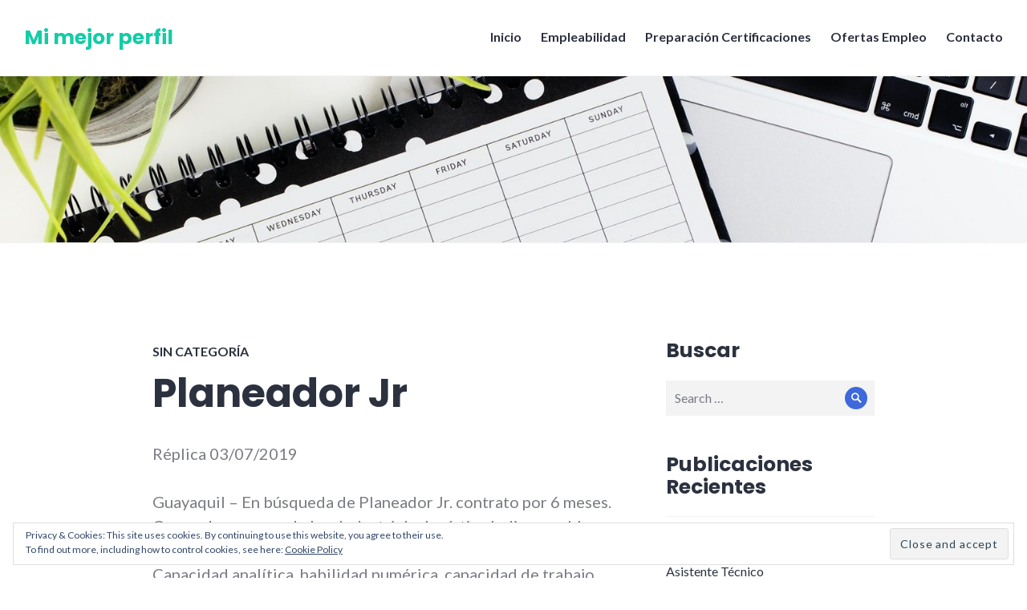

--- FILE ---
content_type: text/html; charset=UTF-8
request_url: https://www.mimejorperfil.com/2019/07/03/planeador-jr/
body_size: 9901
content:
<!DOCTYPE html>
<html lang="en-US">
<head>
<meta charset="UTF-8">
<meta name="viewport" content="width=device-width, initial-scale=1">
<meta name="keywords" content="Hoja de Vida,Curriculum Vitae,CV,Perfil Profesional,Asesoria,Asesoría,Asesoría Profesional,Potencia tu Perfil,Mi Mejor Perfil,Entrevistas,Consejos para entrevistas,LinkedIn,Mejorar tu Curriculum,Preparación Profesional,Asesoría Entrevistas,Perfil de LinkedIn,Hoja de vida en Photoshop,Formatos modernos de hojas de vida,Si hay Trabajo,Ofertas de empleo, Búsqueda de trabajo">
<meta name="robots" content="index, follow">
<link rel="profile" href="http://gmpg.org/xfn/11">
<link rel="pingback" href="https://www.mimejorperfil.com/xmlrpc.php">
<script async src="//pagead2.googlesyndication.com/pagead/js/adsbygoogle.js"></script>
<script>
  (adsbygoogle = window.adsbygoogle || []).push({
    google_ad_client: "ca-pub-7201013076504478",
    enable_page_level_ads: true
  });
</script>
<!-- Global site tag (gtag.js) - Google Analytics -->
<script async src="https://www.googletagmanager.com/gtag/js?id=UA-132193697-1"></script>
<script>
  window.dataLayer = window.dataLayer || [];
  function gtag(){dataLayer.push(arguments);}
  gtag('js', new Date());

  gtag('config', 'UA-132193697-1');
</script>
<!-- Global site tag (gtag.js) - Google Analytics -->

<meta name="google-site-verification" content="R1qyCBiQtgQHv6K2LzSXR2swSN29cC64OHbEt0aVdBY" />	
<meta name='robots' content='index, follow, max-image-preview:large, max-snippet:-1, max-video-preview:-1' />
<!-- Jetpack Site Verification Tags -->
<meta name="google-site-verification" content="VozesplRAKYxuD7y4lmTnRNefAw_zw4Xxc0Byoh0KMc" />

	<!-- This site is optimized with the Yoast SEO plugin v16.1.1 - https://yoast.com/wordpress/plugins/seo/ -->
	<title>Planeador Jr - Mi mejor perfil</title>
	<link rel="canonical" href="https://www.mimejorperfil.com/2019/07/03/planeador-jr/" />
	<meta property="og:locale" content="en_US" />
	<meta property="og:type" content="article" />
	<meta property="og:title" content="Planeador Jr - Mi mejor perfil" />
	<meta property="og:description" content="Réplica 03/07/2019 Guayaquil &#8211; En búsqueda de Planeador Jr. contrato por 6 meses. Cursando carreras de Ing. Industrial o logística Indispensable experiencia mínima de 1 año en empresas de consumo masivo. Capacidad analítica, habilidad numérica, capacidad de trabajo bajo presión, dinámica. Interesados enviar cv a mguerra@sumesa.com.ec Por favor colocar en asunto PLANEADOR JR" />
	<meta property="og:url" content="https://www.mimejorperfil.com/2019/07/03/planeador-jr/" />
	<meta property="og:site_name" content="Mi mejor perfil" />
	<meta property="article:publisher" content="https://www.facebook.com/MejorPerfil/" />
	<meta property="article:published_time" content="2019-07-03T20:53:46+00:00" />
	<meta name="twitter:card" content="summary_large_image" />
	<meta name="twitter:creator" content="@mimejorperfil" />
	<meta name="twitter:site" content="@mimejorperfil" />
	<meta name="twitter:label1" content="Written by">
	<meta name="twitter:data1" content="Sofi Tich">
	<script type="application/ld+json" class="yoast-schema-graph">{"@context":"https://schema.org","@graph":[{"@type":"WebSite","@id":"https://www.mimejorperfil.com/#website","url":"https://www.mimejorperfil.com/","name":"Mi mejor perfil","description":"Te ayudamos a mejorar tu perfil profesional","potentialAction":[{"@type":"SearchAction","target":"https://www.mimejorperfil.com/?s={search_term_string}","query-input":"required name=search_term_string"}],"inLanguage":"en-US"},{"@type":"WebPage","@id":"https://www.mimejorperfil.com/2019/07/03/planeador-jr/#webpage","url":"https://www.mimejorperfil.com/2019/07/03/planeador-jr/","name":"Planeador Jr - Mi mejor perfil","isPartOf":{"@id":"https://www.mimejorperfil.com/#website"},"datePublished":"2019-07-03T20:53:46+00:00","dateModified":"2019-07-03T20:53:46+00:00","author":{"@id":"https://www.mimejorperfil.com/#/schema/person/a60bf515599eb2974cd517b8cb2a3b06"},"breadcrumb":{"@id":"https://www.mimejorperfil.com/2019/07/03/planeador-jr/#breadcrumb"},"inLanguage":"en-US","potentialAction":[{"@type":"ReadAction","target":["https://www.mimejorperfil.com/2019/07/03/planeador-jr/"]}]},{"@type":"BreadcrumbList","@id":"https://www.mimejorperfil.com/2019/07/03/planeador-jr/#breadcrumb","itemListElement":[{"@type":"ListItem","position":1,"item":{"@type":"WebPage","@id":"https://www.mimejorperfil.com/","url":"https://www.mimejorperfil.com/","name":"Home"}},{"@type":"ListItem","position":2,"item":{"@type":"WebPage","@id":"https://www.mimejorperfil.com/2019/07/03/planeador-jr/","url":"https://www.mimejorperfil.com/2019/07/03/planeador-jr/","name":"Planeador Jr"}}]},{"@type":"Person","@id":"https://www.mimejorperfil.com/#/schema/person/a60bf515599eb2974cd517b8cb2a3b06","name":"Sofi Tich","image":{"@type":"ImageObject","@id":"https://www.mimejorperfil.com/#personlogo","inLanguage":"en-US","url":"https://secure.gravatar.com/avatar/f518019c82fed999813248439fef7ea2?s=96&d=wavatar&r=g","contentUrl":"https://secure.gravatar.com/avatar/f518019c82fed999813248439fef7ea2?s=96&d=wavatar&r=g","caption":"Sofi Tich"}}]}</script>
	<!-- / Yoast SEO plugin. -->


<link rel='dns-prefetch' href='//fonts.googleapis.com' />
<link rel='dns-prefetch' href='//s.w.org' />
<link rel='dns-prefetch' href='//v0.wordpress.com' />
<link rel='dns-prefetch' href='//i0.wp.com' />
<link rel='dns-prefetch' href='//i1.wp.com' />
<link rel='dns-prefetch' href='//i2.wp.com' />
<link rel='dns-prefetch' href='//c0.wp.com' />
<link rel="alternate" type="application/rss+xml" title="Mi mejor perfil &raquo; Feed" href="https://www.mimejorperfil.com/feed/" />
<link rel="alternate" type="application/rss+xml" title="Mi mejor perfil &raquo; Comments Feed" href="https://www.mimejorperfil.com/comments/feed/" />
		<script type="text/javascript">
			window._wpemojiSettings = {"baseUrl":"https:\/\/s.w.org\/images\/core\/emoji\/13.0.1\/72x72\/","ext":".png","svgUrl":"https:\/\/s.w.org\/images\/core\/emoji\/13.0.1\/svg\/","svgExt":".svg","source":{"concatemoji":"https:\/\/www.mimejorperfil.com\/wp-includes\/js\/wp-emoji-release.min.js?ver=5.7.14"}};
			!function(e,a,t){var n,r,o,i=a.createElement("canvas"),p=i.getContext&&i.getContext("2d");function s(e,t){var a=String.fromCharCode;p.clearRect(0,0,i.width,i.height),p.fillText(a.apply(this,e),0,0);e=i.toDataURL();return p.clearRect(0,0,i.width,i.height),p.fillText(a.apply(this,t),0,0),e===i.toDataURL()}function c(e){var t=a.createElement("script");t.src=e,t.defer=t.type="text/javascript",a.getElementsByTagName("head")[0].appendChild(t)}for(o=Array("flag","emoji"),t.supports={everything:!0,everythingExceptFlag:!0},r=0;r<o.length;r++)t.supports[o[r]]=function(e){if(!p||!p.fillText)return!1;switch(p.textBaseline="top",p.font="600 32px Arial",e){case"flag":return s([127987,65039,8205,9895,65039],[127987,65039,8203,9895,65039])?!1:!s([55356,56826,55356,56819],[55356,56826,8203,55356,56819])&&!s([55356,57332,56128,56423,56128,56418,56128,56421,56128,56430,56128,56423,56128,56447],[55356,57332,8203,56128,56423,8203,56128,56418,8203,56128,56421,8203,56128,56430,8203,56128,56423,8203,56128,56447]);case"emoji":return!s([55357,56424,8205,55356,57212],[55357,56424,8203,55356,57212])}return!1}(o[r]),t.supports.everything=t.supports.everything&&t.supports[o[r]],"flag"!==o[r]&&(t.supports.everythingExceptFlag=t.supports.everythingExceptFlag&&t.supports[o[r]]);t.supports.everythingExceptFlag=t.supports.everythingExceptFlag&&!t.supports.flag,t.DOMReady=!1,t.readyCallback=function(){t.DOMReady=!0},t.supports.everything||(n=function(){t.readyCallback()},a.addEventListener?(a.addEventListener("DOMContentLoaded",n,!1),e.addEventListener("load",n,!1)):(e.attachEvent("onload",n),a.attachEvent("onreadystatechange",function(){"complete"===a.readyState&&t.readyCallback()})),(n=t.source||{}).concatemoji?c(n.concatemoji):n.wpemoji&&n.twemoji&&(c(n.twemoji),c(n.wpemoji)))}(window,document,window._wpemojiSettings);
		</script>
		<style type="text/css">
img.wp-smiley,
img.emoji {
	display: inline !important;
	border: none !important;
	box-shadow: none !important;
	height: 1em !important;
	width: 1em !important;
	margin: 0 .07em !important;
	vertical-align: -0.1em !important;
	background: none !important;
	padding: 0 !important;
}
</style>
	<link rel='stylesheet' id='wp-block-library-css'  href='https://c0.wp.com/c/5.7.14/wp-includes/css/dist/block-library/style.min.css' type='text/css' media='all' />
<style id='wp-block-library-inline-css' type='text/css'>
.has-text-align-justify{text-align:justify;}
</style>
<link rel='stylesheet' id='mediaelement-css'  href='https://c0.wp.com/c/5.7.14/wp-includes/js/mediaelement/mediaelementplayer-legacy.min.css' type='text/css' media='all' />
<link rel='stylesheet' id='wp-mediaelement-css'  href='https://c0.wp.com/c/5.7.14/wp-includes/js/mediaelement/wp-mediaelement.min.css' type='text/css' media='all' />
<link rel='stylesheet' id='genericons-css'  href='https://c0.wp.com/p/jetpack/10.4.2/_inc/genericons/genericons/genericons.css' type='text/css' media='all' />
<link rel='stylesheet' id='shoreditch-fonts-css'  href='https://fonts.googleapis.com/css?family=Poppins%3A400%2C700%7CLato%3A400%2C700%2C400italic%2C700italic%7CInconsolata%3A400%2C700&#038;subset=latin%2Clatin-ext' type='text/css' media='all' />
<link rel='stylesheet' id='shoreditch-style-css'  href='https://www.mimejorperfil.com/wp-content/themes/shoreditch/style.css?ver=5.7.14' type='text/css' media='all' />
<style id='shoreditch-style-inline-css' type='text/css'>
.byline { clip: rect(1px, 1px, 1px, 1px); height: 1px; position: absolute; overflow: hidden; width: 1px; }
</style>
<link rel='stylesheet' id='social-logos-css'  href='https://c0.wp.com/p/jetpack/10.4.2/_inc/social-logos/social-logos.min.css' type='text/css' media='all' />
<link rel='stylesheet' id='jetpack_css-css'  href='https://c0.wp.com/p/jetpack/10.4.2/css/jetpack.css' type='text/css' media='all' />
<script type='text/javascript' id='jetpack_related-posts-js-extra'>
/* <![CDATA[ */
var related_posts_js_options = {"post_heading":"h4"};
/* ]]> */
</script>
<script type='text/javascript' src='https://c0.wp.com/p/jetpack/10.4.2/_inc/build/related-posts/related-posts.min.js' id='jetpack_related-posts-js'></script>
<script type='text/javascript' src='https://c0.wp.com/c/5.7.14/wp-includes/js/jquery/jquery.min.js' id='jquery-core-js'></script>
<script type='text/javascript' src='https://c0.wp.com/c/5.7.14/wp-includes/js/jquery/jquery-migrate.min.js' id='jquery-migrate-js'></script>
<link rel="https://api.w.org/" href="https://www.mimejorperfil.com/wp-json/" /><link rel="alternate" type="application/json" href="https://www.mimejorperfil.com/wp-json/wp/v2/posts/2337" /><link rel="EditURI" type="application/rsd+xml" title="RSD" href="https://www.mimejorperfil.com/xmlrpc.php?rsd" />
<link rel="wlwmanifest" type="application/wlwmanifest+xml" href="https://www.mimejorperfil.com/wp-includes/wlwmanifest.xml" /> 
<meta name="generator" content="WordPress 5.7.14" />
<link rel='shortlink' href='https://wp.me/papcVT-BH' />
<link rel="alternate" type="application/json+oembed" href="https://www.mimejorperfil.com/wp-json/oembed/1.0/embed?url=https%3A%2F%2Fwww.mimejorperfil.com%2F2019%2F07%2F03%2Fplaneador-jr%2F" />
<link rel="alternate" type="text/xml+oembed" href="https://www.mimejorperfil.com/wp-json/oembed/1.0/embed?url=https%3A%2F%2Fwww.mimejorperfil.com%2F2019%2F07%2F03%2Fplaneador-jr%2F&#038;format=xml" />
<script type="text/javascript">
var heatmap_ext = {
	cleanupURL: function(url) {
		return url;
	},
	getCurrentURL: function() {
		return heatmap_ext.cleanupURL(document.location.href);
	}
};(function(h,e,a,t,m,p) {
m=e.createElement(a);m.async=!0;m.src=t;
p=e.getElementsByTagName(a)[0];p.parentNode.insertBefore(m,p);
})(window,document,'script','https://u.heatmap.it/log.js');
</script>
			<style type="text/css">
			.site-title a,
		.site-description {
			color: #14cca7;
		}
		</style>
				<style type="text/css">
				/* If html does not have either class, do not show lazy loaded images. */
				html:not( .jetpack-lazy-images-js-enabled ):not( .js ) .jetpack-lazy-image {
					display: none;
				}
			</style>
			<script>
				document.documentElement.classList.add(
					'jetpack-lazy-images-js-enabled'
				);
			</script>
		<link rel="icon" href="https://i2.wp.com/www.mimejorperfil.com/wp-content/uploads/2018/10/cropped-icono512.png?fit=32%2C32&#038;ssl=1" sizes="32x32" />
<link rel="icon" href="https://i2.wp.com/www.mimejorperfil.com/wp-content/uploads/2018/10/cropped-icono512.png?fit=192%2C192&#038;ssl=1" sizes="192x192" />
<link rel="apple-touch-icon" href="https://i2.wp.com/www.mimejorperfil.com/wp-content/uploads/2018/10/cropped-icono512.png?fit=180%2C180&#038;ssl=1" />
<meta name="msapplication-TileImage" content="https://i2.wp.com/www.mimejorperfil.com/wp-content/uploads/2018/10/cropped-icono512.png?fit=270%2C270&#038;ssl=1" />
<style type="text/css" id="wp-custom-css">.site-info { display: none; }
.main-navigation a:focus, .main-navigation a:hover {

    color: #14cca7;

}


.featured-content .hentry.has-post-thumbnail .button.minimal:focus, .featured-content .hentry.has-post-thumbnail .button.minimal:hover, .page-template-panel-page .hentry.has-post-thumbnail .button.minimal:focus, .page-template-panel-page .hentry.has-post-thumbnail .button.minimal:hover, .featured-content .hentry.has-post-thumbnail .button.alt:focus, .featured-content .hentry.has-post-thumbnail .button.alt:hover, .page-template-panel-page .hentry.has-post-thumbnail .button.alt:focus, .page-template-panel-page .hentry.has-post-thumbnail .button.alt:hover {

    background: #14cca7;
    color: #fff;
    text-shadow: none;

}
.button {
	background: #14cca7;
}
button, input[type="button"], input[type="reset"], input[type="submit"] {

    background: #14cca7;
}

#meta-2 , #recent-comments-2, .entry-author{
	display: none;
}
.mark, ins{
	background-color: white !important;	
}
.widget-footer-top-area{
	background-color: white;
}
@media (min-width: 481px) and (max-width: 767px) { 
	/*.mmp-add { display: none; } */
}
@media (min-width: 320px) and (max-width: 480px) {
	/*.mmp-add { display: none; } */
}
/*
.mmp-add{
	display: none;
}*/</style></head>

<body class="post-template-default single single-post postid-2337 single-format-standard sticky-header author-hidden">
<div id="page" class="site">
	<a class="skip-link screen-reader-text" href="#content">Skip to content</a>

	<header id="masthead" class="site-header" role="banner">
		<div class="site-header-wrapper">
			<div class="site-branding">
				
									<p class="site-title"><a href="https://www.mimejorperfil.com/" rel="home">Mi mejor perfil</a></p>
								<p class="site-description">Te ayudamos a mejorar tu perfil profesional</p>
			</div><!-- .site-branding -->

							<button id="menu-toggle" class="menu-toggle">Menu</button>
				<div id="site-menu" class="site-menu">
					<nav id="site-navigation" class="main-navigation" role="navigation" aria-label="Primary Menu">
						<div class="menu-primario-container"><ul id="menu-primario" class="primary-menu"><li id="menu-item-12" class="menu-item menu-item-type-post_type menu-item-object-page menu-item-home menu-item-12"><a href="https://www.mimejorperfil.com/">Inicio</a></li>
<li id="menu-item-24" class="menu-item menu-item-type-post_type menu-item-object-page menu-item-24"><a href="https://www.mimejorperfil.com/?page_id=23">Empleabilidad</a></li>
<li id="menu-item-2846" class="menu-item menu-item-type-post_type menu-item-object-page menu-item-2846"><a href="https://www.mimejorperfil.com/preparacion-certificaciones-pmi/">Preparación Certificaciones</a></li>
<li id="menu-item-197" class="menu-item menu-item-type-post_type menu-item-object-page menu-item-197"><a href="https://www.mimejorperfil.com/ofertas-empleo/">Ofertas Empleo</a></li>
<li id="menu-item-11" class="menu-item menu-item-type-post_type menu-item-object-page menu-item-11"><a href="https://www.mimejorperfil.com/contacto/">Contacto</a></li>
</ul></div>					</nav><!-- .main-navigation -->
				</div><!-- .site-menu -->
								</div><!-- .site-header-wrapper -->
	</header><!-- #masthead -->

	<div id="content" class="site-content">
					<div class="header-image">
				<a href="https://www.mimejorperfil.com/" rel="home">
					<img src="https://www.mimejorperfil.com/wp-content/uploads/2020/06/cropped-header-05.jpg" width="1567" height="254" alt="">
				</a>
			</div><!-- .header-image -->
		
<!-- mmpInicio -->
<!-- div class="mmp-add" >
<script async src="//pagead2.googlesyndication.com/pagead/js/adsbygoogle.js"></script>
<ins class="adsbygoogle"
     style="display:block"
     data-ad-client="ca-pub-7201013076504478"
     data-ad-slot="9874071857"
     data-ad-format="auto"
     data-full-width-responsive="true"></ins>
<script>
(adsbygoogle = window.adsbygoogle || []).push({});
</script>		
</div -->
	
	<div class="site-content-wrapper">

		<div id="primary" class="content-area">
			<main id="main" class="site-main" role="main">

			
<article id="post-2337" class="post-2337 post type-post status-publish format-standard hentry category-sin-categoria tag-guayaquil">
	<div class="hentry-wrapper">
					<header class="entry-header" >
				<div class="entry-header-wrapper">
					<div class="entry-meta"><span class="cat-links"><a href="https://www.mimejorperfil.com/category/sin-categoria/" rel="category tag">Sin categoría</a></span></div><h1 class="entry-title">Planeador Jr</h1>				</div><!-- .entry-header-wrapper -->
			</header><!-- .entry-header -->
		
		<div class="entry-content">
			
<p>Réplica 03/07/2019</p>



<p>Guayaquil &#8211; En búsqueda de Planeador Jr. contrato por 6 meses. Cursando carreras de Ing. Industrial o logística  Indispensable experiencia mínima de 1 año en empresas de consumo masivo. Capacidad analítica, habilidad numérica, capacidad de trabajo bajo presión, dinámica. Interesados enviar cv a <a rel="noreferrer noopener" target="_blank" href="mailto:mguerra@sumesa.com.ec">mguerra@sumesa.com.ec</a> Por favor colocar en asunto PLANEADOR JR</p>
<div class="sharedaddy sd-sharing-enabled"><div class="robots-nocontent sd-block sd-social sd-social-icon-text sd-sharing"><h3 class="sd-title">Share this:</h3><div class="sd-content"><ul><li class="share-facebook"><a rel="nofollow noopener noreferrer" data-shared="sharing-facebook-2337" class="share-facebook sd-button share-icon" href="https://www.mimejorperfil.com/2019/07/03/planeador-jr/?share=facebook" target="_blank" title="Click to share on Facebook"><span>Facebook</span></a></li><li class="share-twitter"><a rel="nofollow noopener noreferrer" data-shared="sharing-twitter-2337" class="share-twitter sd-button share-icon" href="https://www.mimejorperfil.com/2019/07/03/planeador-jr/?share=twitter" target="_blank" title="Click to share on Twitter"><span>Twitter</span></a></li><li class="share-jetpack-whatsapp"><a rel="nofollow noopener noreferrer" data-shared="" class="share-jetpack-whatsapp sd-button share-icon" href="https://www.mimejorperfil.com/2019/07/03/planeador-jr/?share=jetpack-whatsapp" target="_blank" title="Click to share on WhatsApp"><span>WhatsApp</span></a></li><li class="share-email"><a rel="nofollow noopener noreferrer" data-shared="" class="share-email sd-button share-icon" href="https://www.mimejorperfil.com/2019/07/03/planeador-jr/?share=email" target="_blank" title="Click to email this to a friend"><span>Email</span></a></li><li class="share-end"></li></ul></div></div></div>
<div id='jp-relatedposts' class='jp-relatedposts' >
	<h3 class="jp-relatedposts-headline"><em>Post Relacionados</em></h3>
</div>		</div><!-- .entry-content -->

		<footer class="entry-footer">
			<span class="posted-on"><a href="https://www.mimejorperfil.com/2019/07/03/planeador-jr/" rel="bookmark"><time class="entry-date published updated" datetime="2019-07-03T15:53:46-05:00">July 3, 2019</time></a></span><span class="tags-links"><a href="https://www.mimejorperfil.com/tag/guayaquil/" rel="tag">Guayaquil</a></span>		</footer><!-- .entry-footer -->

			</div><!-- .hentry-wrapper -->
</article><!-- #post-## -->

	<nav class="navigation post-navigation" role="navigation" aria-label="Posts">
		<h2 class="screen-reader-text">Post navigation</h2>
		<div class="nav-links"><div class="nav-previous"><a href="https://www.mimejorperfil.com/2019/07/03/comprador-tecnico/" rel="prev"><span class="meta-nav" aria-hidden="true">Previous</span> <span class="screen-reader-text">Previous post:</span> <span class="post-title">Comprador Técnico</span></a></div><div class="nav-next"><a href="https://www.mimejorperfil.com/2019/07/05/ayudante-de-cocina/" rel="next"><span class="meta-nav" aria-hidden="true">Next</span> <span class="screen-reader-text">Next post:</span> <span class="post-title">Ayudante de cocina</span></a></div></div>
	</nav>
			</main><!-- #main -->
		</div><!-- #primary -->

		
<aside id="secondary" class="widget-area" role="complementary">
	<section id="search-2" class="widget widget-small widget_search"><h2 class="widget-title">Buscar</h2>
<form role="search" method="get" class="search-form" action="https://www.mimejorperfil.com/">
	<label>
		<span class="screen-reader-text">Search for:</span>
		<input type="search" class="search-field" placeholder="Search &hellip;" value="" name="s" title="Search for:" />
	</label>
	<button type="submit" class="search-submit"><span class="screen-reader-text">Search</span></button>
</form>
</section>
		<section id="recent-posts-2" class="widget widget-small widget_recent_entries">
		<h2 class="widget-title">Publicaciones Recientes</h2>
		<ul>
											<li>
					<a href="https://www.mimejorperfil.com/2021/09/06/asistente-tecnico-2/">Asistente Técnico</a>
									</li>
											<li>
					<a href="https://www.mimejorperfil.com/2021/09/06/asistente-tecnico/">Asistente Técnico</a>
									</li>
											<li>
					<a href="https://www.mimejorperfil.com/2021/09/06/asistente-administrativa-11/">Asistente Administrativa</a>
									</li>
											<li>
					<a href="https://www.mimejorperfil.com/2021/09/06/asistente-administrativa-10/">Asistente Administrativa</a>
									</li>
											<li>
					<a href="https://www.mimejorperfil.com/2021/08/02/ejecutivo-de-ventas-jr/">Ejecutivo de Ventas Jr.</a>
									</li>
					</ul>

		</section><section id="archives-2" class="widget widget-small widget_archive"><h2 class="widget-title">Publicaciones Anteriores</h2>
			<ul>
					<li><a href='https://www.mimejorperfil.com/2021/09/'>September 2021</a></li>
	<li><a href='https://www.mimejorperfil.com/2021/08/'>August 2021</a></li>
	<li><a href='https://www.mimejorperfil.com/2020/12/'>December 2020</a></li>
	<li><a href='https://www.mimejorperfil.com/2020/10/'>October 2020</a></li>
	<li><a href='https://www.mimejorperfil.com/2020/09/'>September 2020</a></li>
	<li><a href='https://www.mimejorperfil.com/2020/08/'>August 2020</a></li>
	<li><a href='https://www.mimejorperfil.com/2020/07/'>July 2020</a></li>
	<li><a href='https://www.mimejorperfil.com/2020/06/'>June 2020</a></li>
	<li><a href='https://www.mimejorperfil.com/2020/05/'>May 2020</a></li>
	<li><a href='https://www.mimejorperfil.com/2020/04/'>April 2020</a></li>
	<li><a href='https://www.mimejorperfil.com/2019/07/'>July 2019</a></li>
	<li><a href='https://www.mimejorperfil.com/2019/06/'>June 2019</a></li>
	<li><a href='https://www.mimejorperfil.com/2019/05/'>May 2019</a></li>
	<li><a href='https://www.mimejorperfil.com/2019/04/'>April 2019</a></li>
	<li><a href='https://www.mimejorperfil.com/2019/03/'>March 2019</a></li>
	<li><a href='https://www.mimejorperfil.com/2019/02/'>February 2019</a></li>
	<li><a href='https://www.mimejorperfil.com/2019/01/'>January 2019</a></li>
	<li><a href='https://www.mimejorperfil.com/2018/12/'>December 2018</a></li>
	<li><a href='https://www.mimejorperfil.com/2018/11/'>November 2018</a></li>
	<li><a href='https://www.mimejorperfil.com/2018/10/'>October 2018</a></li>
			</ul>

			</section><section id="categories-2" class="widget widget-small widget_categories"><h2 class="widget-title">Categorías &#8211; Áreas</h2>
			<ul>
					<li class="cat-item cat-item-25"><a href="https://www.mimejorperfil.com/category/administracion/">Administración</a>
</li>
	<li class="cat-item cat-item-29"><a href="https://www.mimejorperfil.com/category/banca/">Banca</a>
</li>
	<li class="cat-item cat-item-155"><a href="https://www.mimejorperfil.com/category/bioquimica-farmaceutica/">Bioquimica &#8211; Farmaceutica</a>
</li>
	<li class="cat-item cat-item-20"><a href="https://www.mimejorperfil.com/category/bodega/">Bodega</a>
</li>
	<li class="cat-item cat-item-61"><a href="https://www.mimejorperfil.com/category/comercial/">Comercial</a>
</li>
	<li class="cat-item cat-item-109"><a href="https://www.mimejorperfil.com/category/comercio-exterior/">Comercio Exterior</a>
</li>
	<li class="cat-item cat-item-137"><a href="https://www.mimejorperfil.com/category/comunicacion/">Comunicación</a>
</li>
	<li class="cat-item cat-item-164"><a href="https://www.mimejorperfil.com/category/consultoria/">Consultoría</a>
</li>
	<li class="cat-item cat-item-47"><a href="https://www.mimejorperfil.com/category/contabilidad/">Contabilidad</a>
</li>
	<li class="cat-item cat-item-115"><a href="https://www.mimejorperfil.com/category/derecho/">Derecho</a>
</li>
	<li class="cat-item cat-item-50"><a href="https://www.mimejorperfil.com/category/desarrollo/">Desarrollo</a>
</li>
	<li class="cat-item cat-item-41"><a href="https://www.mimejorperfil.com/category/disenador-grafico/">Diseñador Gráfico</a>
</li>
	<li class="cat-item cat-item-166"><a href="https://www.mimejorperfil.com/category/docencia/">Docencia</a>
</li>
	<li class="cat-item cat-item-12"><a href="https://www.mimejorperfil.com/category/finanzas/">Finanzas</a>
</li>
	<li class="cat-item cat-item-158"><a href="https://www.mimejorperfil.com/category/gerente/">Gerente</a>
</li>
	<li class="cat-item cat-item-114"><a href="https://www.mimejorperfil.com/category/industrial/">Industrial</a>
</li>
	<li class="cat-item cat-item-14"><a href="https://www.mimejorperfil.com/category/logistica/">Logística</a>
</li>
	<li class="cat-item cat-item-11"><a href="https://www.mimejorperfil.com/category/marketing/">Marketing</a>
</li>
	<li class="cat-item cat-item-168"><a href="https://www.mimejorperfil.com/category/medico/">Médico</a>
</li>
	<li class="cat-item cat-item-8"><a href="https://www.mimejorperfil.com/category/ofertas/">Ofertas</a>
</li>
	<li class="cat-item cat-item-30"><a href="https://www.mimejorperfil.com/category/procesos/">Procesos</a>
</li>
	<li class="cat-item cat-item-17"><a href="https://www.mimejorperfil.com/category/promotor-de-marca/">Promotor de Marca</a>
</li>
	<li class="cat-item cat-item-62"><a href="https://www.mimejorperfil.com/category/proyectos/">Proyectos</a>
</li>
	<li class="cat-item cat-item-165"><a href="https://www.mimejorperfil.com/category/psicologia/">Psicología</a>
</li>
	<li class="cat-item cat-item-35"><a href="https://www.mimejorperfil.com/category/recursos-humanos/">Recursos Humanos</a>
</li>
	<li class="cat-item cat-item-138"><a href="https://www.mimejorperfil.com/category/relaciones-publicas/">Relaciones Públicas</a>
</li>
	<li class="cat-item cat-item-44"><a href="https://www.mimejorperfil.com/category/riesgos/">Riesgos</a>
</li>
	<li class="cat-item cat-item-171"><a href="https://www.mimejorperfil.com/category/salud/">Salud</a>
</li>
	<li class="cat-item cat-item-2"><a href="https://www.mimejorperfil.com/category/sin-categoria/">Sin categoría</a>
</li>
	<li class="cat-item cat-item-51"><a href="https://www.mimejorperfil.com/category/sistemas/">Sistemas</a>
</li>
	<li class="cat-item cat-item-1"><a href="https://www.mimejorperfil.com/category/uncategorized/">Uncategorized</a>
</li>
	<li class="cat-item cat-item-22"><a href="https://www.mimejorperfil.com/category/ventas/">Ventas</a>
</li>
			</ul>

			</section></aside><!-- #secondary -->

	</div><!-- .site-content-wrapper -->


<aside id="tertiary" class="widget-area widget-footer" role="complementary">
		<div class="widget-footer-area widget-footer-top-area column-1">
		<div class="widget-area-wrapper">
			<section id="custom_html-4" class="widget_text widget widget_custom_html"><div class="textwidget custom-html-widget"></div></section>		</div><!-- .widget-area-wrapper-area -->
	</div><!-- .widget-footer-full-width -->
	
		<div class="widget-footer-area widget-footer-bottom-area column-3">
		<div class="widget-area-wrapper">
			<section id="nav_menu-3" class="widget widget-small widget_nav_menu"><div class="menu-enlaces-con-redes-sociales-container"><ul id="menu-enlaces-con-redes-sociales" class="menu"><li id="menu-item-133" class="menu-item menu-item-type-custom menu-item-object-custom menu-item-133"><a target="_blank" rel="noopener" href="https://facebook.com/mejorperfil"><img src="https://www.mimejorperfil.com/wp-content/uploads/2018/10/fbicon.png" alt="fb"> Síguenos en Facebook</a></li>
<li id="menu-item-14" class="menu-item menu-item-type-custom menu-item-object-custom menu-item-14"><a target="_blank" rel="noopener" href="https://twitter.com/mimejorperfil"><img src="https://www.mimejorperfil.com/wp-content/uploads/2018/10/TwIcon.png" alt="twitter"> Síguenos en Twitter</a></li>
</ul></div></section><section id="eu_cookie_law_widget-2" class="widget widget-small widget_eu_cookie_law_widget">
<div
	class="hide-on-button"
	data-hide-timeout="30"
	data-consent-expiration="180"
	id="eu-cookie-law"
>
	<form method="post">
		<input type="submit" value="Close and accept" class="accept" />
	</form>

	Privacy &amp; Cookies: This site uses cookies. By continuing to use this website, you agree to their use. <br />
To find out more, including how to control cookies, see here:
		<a href="http://www.mimejorperfil.com/index.php/privacy-policy__trashed/" rel="">
		Cookie Policy	</a>
</div>
</section><section id="twitter_timeline-2" class="widget widget-small widget_twitter_timeline"><h2 class="widget-title">Tweets Recientes</h2><a class="twitter-timeline" data-theme="light" data-border-color="#e8e8e8" data-tweet-limit="2" data-lang="EN" data-partner="jetpack" data-chrome="noheader nofooter noborders" href="https://twitter.com/@mimejorperfil" href="https://twitter.com/@mimejorperfil">My Tweets</a></section><section id="custom_html-5" class="widget_text widget widget-small widget_custom_html"><h2 class="widget-title">Palabras Clave:</h2><div class="textwidget custom-html-widget">Hoja de Vida - Curriculum Vitae - CV - Perfil Profesional - Asesoría - Asesoría Profesional - Potencia tu Perfil - Mi Mejor Perfil - Entrevistas - Consejos para entrevistas - LinkedIn - Mejorar tu Curriculum - Preparación Profesional - Asesoría Entrevistas - Perfil de LinkedIn - Hoja de vida en Photoshop - Formatos modernos de hojas de vida - Si hay Trabajo - Ofertas de empleo - Búsqueda de trabajo</div></section><section id="custom_html-7" class="widget_text widget widget-small widget_custom_html"><div class="textwidget custom-html-widget"><script async src="//pagead2.googlesyndication.com/pagead/js/adsbygoogle.js"></script>
<!-- mmpInicio -->
<ins class="adsbygoogle"
     style="display:block"
     data-ad-client="ca-pub-7201013076504478"
     data-ad-slot="9874071857"
     data-ad-format="auto"
     data-full-width-responsive="true"></ins>
<script>
(adsbygoogle = window.adsbygoogle || []).push({});
</script></div></section><section id="custom_html-9" class="widget_text widget widget-small widget_custom_html"><div class="textwidget custom-html-widget"><script async src="//pagead2.googlesyndication.com/pagead/js/adsbygoogle.js"></script>
<!-- mmpInicio -->
<ins class="adsbygoogle"
     style="display:block"
     data-ad-client="ca-pub-7201013076504478"
     data-ad-slot="9874071857"
     data-ad-format="auto"
     data-full-width-responsive="true"></ins>
<script>
(adsbygoogle = window.adsbygoogle || []).push({});
</script></div></section><section id="custom_html-10" class="widget_text widget widget-small widget_custom_html"><div class="textwidget custom-html-widget"><script async src="//pagead2.googlesyndication.com/pagead/js/adsbygoogle.js"></script>
<!-- mmpInicio -->
<ins class="adsbygoogle"
     style="display:block"
     data-ad-client="ca-pub-7201013076504478"
     data-ad-slot="9874071857"
     data-ad-format="auto"
     data-full-width-responsive="true"></ins>
<script>
(adsbygoogle = window.adsbygoogle || []).push({});
</script></div></section>		</div><!-- .widget-area-wrapper -->
	</div><!-- .widget-footer-area -->
	</aside><!-- #tertiary -->

	</div><!-- #content -->

	<footer id="colophon" class="site-footer" role="contentinfo">
		<div class="site-footer-wrapper">
			
			<div class="site-info">
				<a href="https://wordpress.org/">Proudly powered by WordPress</a>
				<span class="sep">/</span>
				Theme: Shoreditch by <a href="https://wordpress.com/themes/" rel="designer">Automattic</a>.			</div><!-- .site-info -->
		</div><!-- .site-footer-wrapper -->
	</footer><!-- #colophon -->
</div><!-- #page -->


	<script type="text/javascript">
		window.WPCOM_sharing_counts = {"https:\/\/www.mimejorperfil.com\/2019\/07\/03\/planeador-jr\/":2337};
	</script>
					<div id="sharing_email" style="display: none;">
		<form action="/2019/07/03/planeador-jr/" method="post">
			<label for="target_email">Send to Email Address</label>
			<input type="email" name="target_email" id="target_email" value="" />

			
				<label for="source_name">Your Name</label>
				<input type="text" name="source_name" id="source_name" value="" />

				<label for="source_email">Your Email Address</label>
				<input type="email" name="source_email" id="source_email" value="" />

						<input type="text" id="jetpack-source_f_name" name="source_f_name" class="input" value="" size="25" autocomplete="off" title="This field is for validation and should not be changed" />
			
			<img style="float: right; display: none" class="loading" src="https://www.mimejorperfil.com/wp-content/plugins/jetpack/modules/sharedaddy/images/loading.gif" alt="loading" width="16" height="16" />
			<input type="submit" value="Send Email" class="sharing_send" />
			<a rel="nofollow" href="#cancel" class="sharing_cancel" role="button">Cancel</a>

			<div class="errors errors-1" style="display: none;">
				Post was not sent - check your email addresses!			</div>

			<div class="errors errors-2" style="display: none;">
				Email check failed, please try again			</div>

			<div class="errors errors-3" style="display: none;">
				Sorry, your blog cannot share posts by email.			</div>
		</form>
	</div>
<script type='text/javascript' src='https://c0.wp.com/p/jetpack/10.4.2/_inc/build/photon/photon.min.js' id='jetpack-photon-js'></script>
<script type='text/javascript' id='shoreditch-back-top-js-extra'>
/* <![CDATA[ */
var shoreditchButtonTitle = {"desc":"Back to top"};
/* ]]> */
</script>
<script type='text/javascript' src='https://www.mimejorperfil.com/wp-content/themes/shoreditch/js/back-top.js?ver=20120206' id='shoreditch-back-top-js'></script>
<script type='text/javascript' src='https://www.mimejorperfil.com/wp-content/themes/shoreditch/js/skip-link-focus-fix.js?ver=20130115' id='shoreditch-skip-link-focus-fix-js'></script>
<script type='text/javascript' id='shoreditch-navigation-js-extra'>
/* <![CDATA[ */
var shoreditchScreenReaderText = {"expand":"expand child menu","collapse":"collapse child menu"};
/* ]]> */
</script>
<script type='text/javascript' src='https://www.mimejorperfil.com/wp-content/themes/shoreditch/js/navigation.js?ver=20151231' id='shoreditch-navigation-js'></script>
<script type='text/javascript' src='https://www.mimejorperfil.com/wp-content/themes/shoreditch/js/header.js?ver=20130115' id='shoreditch-header-js'></script>
<script type='text/javascript' src='https://c0.wp.com/p/jetpack/10.4.2/_inc/build/widgets/eu-cookie-law/eu-cookie-law.min.js' id='eu-cookie-law-script-js'></script>
<script type='text/javascript' src='https://c0.wp.com/p/jetpack/10.4.2/_inc/build/twitter-timeline.min.js' id='jetpack-twitter-timeline-js'></script>
<script type='text/javascript' src='https://www.mimejorperfil.com/wp-content/plugins/jetpack/vendor/automattic/jetpack-lazy-images/dist/intersection-observer.js?minify=false&#038;ver=2d4bf43f398489795f1893179047a63c' id='jetpack-lazy-images-polyfill-intersectionobserver-js'></script>
<script type='text/javascript' id='jetpack-lazy-images-js-extra'>
/* <![CDATA[ */
var jetpackLazyImagesL10n = {"loading_warning":"Images are still loading. Please cancel your print and try again."};
/* ]]> */
</script>
<script type='text/javascript' src='https://www.mimejorperfil.com/wp-content/plugins/jetpack/vendor/automattic/jetpack-lazy-images/dist/lazy-images.js?minify=false&#038;ver=1c8bb5930b723e669774487342a8fa98' id='jetpack-lazy-images-js'></script>
<script type='text/javascript' src='https://c0.wp.com/c/5.7.14/wp-includes/js/wp-embed.min.js' id='wp-embed-js'></script>
<script type='text/javascript' id='sharing-js-js-extra'>
/* <![CDATA[ */
var sharing_js_options = {"lang":"en","counts":"1","is_stats_active":"1"};
/* ]]> */
</script>
<script type='text/javascript' src='https://c0.wp.com/p/jetpack/10.4.2/_inc/build/sharedaddy/sharing.min.js' id='sharing-js-js'></script>
<script type='text/javascript' id='sharing-js-js-after'>
var windowOpen;
			( function () {
				function matches( el, sel ) {
					return !! (
						el.matches && el.matches( sel ) ||
						el.msMatchesSelector && el.msMatchesSelector( sel )
					);
				}

				document.body.addEventListener( 'click', function ( event ) {
					if ( ! event.target ) {
						return;
					}

					var el;
					if ( matches( event.target, 'a.share-facebook' ) ) {
						el = event.target;
					} else if ( event.target.parentNode && matches( event.target.parentNode, 'a.share-facebook' ) ) {
						el = event.target.parentNode;
					}

					if ( el ) {
						event.preventDefault();

						// If there's another sharing window open, close it.
						if ( typeof windowOpen !== 'undefined' ) {
							windowOpen.close();
						}
						windowOpen = window.open( el.getAttribute( 'href' ), 'wpcomfacebook', 'menubar=1,resizable=1,width=600,height=400' );
						return false;
					}
				} );
			} )();
var windowOpen;
			( function () {
				function matches( el, sel ) {
					return !! (
						el.matches && el.matches( sel ) ||
						el.msMatchesSelector && el.msMatchesSelector( sel )
					);
				}

				document.body.addEventListener( 'click', function ( event ) {
					if ( ! event.target ) {
						return;
					}

					var el;
					if ( matches( event.target, 'a.share-twitter' ) ) {
						el = event.target;
					} else if ( event.target.parentNode && matches( event.target.parentNode, 'a.share-twitter' ) ) {
						el = event.target.parentNode;
					}

					if ( el ) {
						event.preventDefault();

						// If there's another sharing window open, close it.
						if ( typeof windowOpen !== 'undefined' ) {
							windowOpen.close();
						}
						windowOpen = window.open( el.getAttribute( 'href' ), 'wpcomtwitter', 'menubar=1,resizable=1,width=600,height=350' );
						return false;
					}
				} );
			} )();
</script>
<script src='https://stats.wp.com/e-202546.js' defer></script>
<script>
	_stq = window._stq || [];
	_stq.push([ 'view', {v:'ext',j:'1:10.4.2',blog:'153771277',post:'2337',tz:'-5',srv:'www.mimejorperfil.com'} ]);
	_stq.push([ 'clickTrackerInit', '153771277', '2337' ]);
</script>

</body>
</html>


--- FILE ---
content_type: text/html; charset=utf-8
request_url: https://www.google.com/recaptcha/api2/aframe
body_size: 268
content:
<!DOCTYPE HTML><html><head><meta http-equiv="content-type" content="text/html; charset=UTF-8"></head><body><script nonce="kYJYxAcEMOcyQB9DD7n0Yw">/** Anti-fraud and anti-abuse applications only. See google.com/recaptcha */ try{var clients={'sodar':'https://pagead2.googlesyndication.com/pagead/sodar?'};window.addEventListener("message",function(a){try{if(a.source===window.parent){var b=JSON.parse(a.data);var c=clients[b['id']];if(c){var d=document.createElement('img');d.src=c+b['params']+'&rc='+(localStorage.getItem("rc::a")?sessionStorage.getItem("rc::b"):"");window.document.body.appendChild(d);sessionStorage.setItem("rc::e",parseInt(sessionStorage.getItem("rc::e")||0)+1);localStorage.setItem("rc::h",'1763330475113');}}}catch(b){}});window.parent.postMessage("_grecaptcha_ready", "*");}catch(b){}</script></body></html>